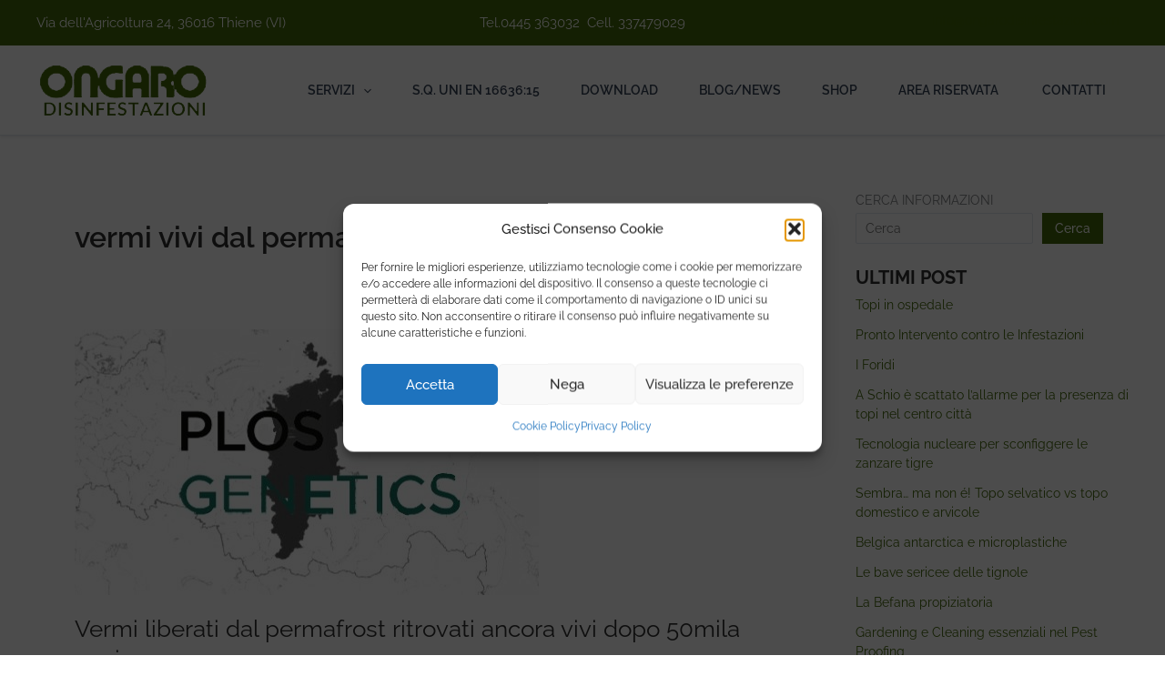

--- FILE ---
content_type: text/css
request_url: https://www.ongarodisinfestazioni.com/css/style.css
body_size: 726
content:
.site-below-footer-wrap a {color:#fff;}
a:focus, a:active {outline:none;}
.site-header {
    position: fixed;
    top: 0px;
    width: 100%;
    box-shadow: 0 1px 3px rgb(0 0 0 / 11%);
}

.site-content {
    padding-top: 150px;
}
.qodef-e.swiper-slide .qodef-e-content {
    display: inline-flex;
    width: 1140px;
    flex-direction: column;
    background: #4e6a1a;
    padding: 10px;
    text-align: left;
}
.swiper-slide .qodef-e-author-job a {color:#fff; font-size:20px;font-weight:600;}
.wpcf7 .wpcf7-form-control-wrap {margin-bottom:20px;}
.ast-separate-container .comments-area {display:none;}
.page-id-30611 .site-content, .page-id-30635 .site-content {padding-top:0;}
.eael-contact-form input[type=text], .eael-contact-form input[type=email], .eael-contact-form input[type=url], .eael-contact-form input[type=tel], .eael-contact-form input[type=date], .eael-contact-form input[type=number], .eael-contact-form textarea {width:100% !important;}
@media (max-width: 1200px) {
.e-con-boxed.e-con {
    --container-max-width: calc( 100% - 40px) !important;
}
 .site-primary-footer-wrap[data-section="section-primary-footer-builder"] .ast-builder-grid-row, .site-below-footer-wrap[data-section="section-below-footer-builder"] .ast-builder-grid-row, .qodef-e.swiper-slide .qodef-e-content {max-width: calc( 100% - 40px) !important;}
}
@media (max-width: 800px) {
    .site-content {
        padding-top: 98px;
    }
		.main-navigation {
				position: fixed;
				margin-top: 0px;
	}
}

@media (max-width: 650px) {
    .site-content {
        padding-top: 100px;
    }
		.main-navigation {
				position: fixed;
				margin-top: 60px;
	}
	.ast-above-header-bar .ast-builder-grid-row {
	        grid-template-columns: auto;
	        grid-column-gap:0;
	}
	.ast-above-header-bar .site-header-above-section-right {justify-content:center;}
	.ast-above-header-bar .site-header-above-section-left {display:none;}
}